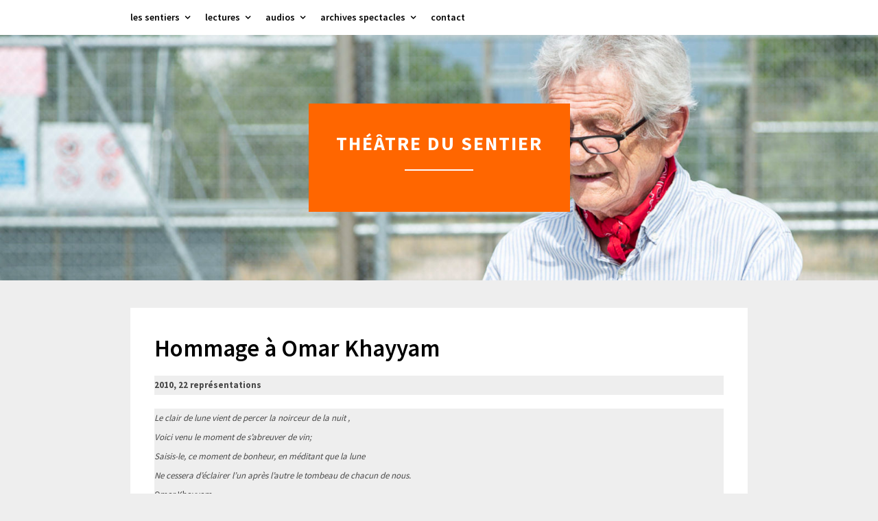

--- FILE ---
content_type: text/html; charset=utf-8
request_url: https://www.google.com/recaptcha/api2/anchor?ar=1&k=6LfsIvwUAAAAALkb_oOPeKrvq3RcaZrEnvUyTohP&co=aHR0cHM6Ly93d3cudGhlYXRyZWR1c2VudGllci5jaDo0NDM.&hl=en&v=PoyoqOPhxBO7pBk68S4YbpHZ&size=normal&anchor-ms=20000&execute-ms=30000&cb=y054d6e2zg57
body_size: 49620
content:
<!DOCTYPE HTML><html dir="ltr" lang="en"><head><meta http-equiv="Content-Type" content="text/html; charset=UTF-8">
<meta http-equiv="X-UA-Compatible" content="IE=edge">
<title>reCAPTCHA</title>
<style type="text/css">
/* cyrillic-ext */
@font-face {
  font-family: 'Roboto';
  font-style: normal;
  font-weight: 400;
  font-stretch: 100%;
  src: url(//fonts.gstatic.com/s/roboto/v48/KFO7CnqEu92Fr1ME7kSn66aGLdTylUAMa3GUBHMdazTgWw.woff2) format('woff2');
  unicode-range: U+0460-052F, U+1C80-1C8A, U+20B4, U+2DE0-2DFF, U+A640-A69F, U+FE2E-FE2F;
}
/* cyrillic */
@font-face {
  font-family: 'Roboto';
  font-style: normal;
  font-weight: 400;
  font-stretch: 100%;
  src: url(//fonts.gstatic.com/s/roboto/v48/KFO7CnqEu92Fr1ME7kSn66aGLdTylUAMa3iUBHMdazTgWw.woff2) format('woff2');
  unicode-range: U+0301, U+0400-045F, U+0490-0491, U+04B0-04B1, U+2116;
}
/* greek-ext */
@font-face {
  font-family: 'Roboto';
  font-style: normal;
  font-weight: 400;
  font-stretch: 100%;
  src: url(//fonts.gstatic.com/s/roboto/v48/KFO7CnqEu92Fr1ME7kSn66aGLdTylUAMa3CUBHMdazTgWw.woff2) format('woff2');
  unicode-range: U+1F00-1FFF;
}
/* greek */
@font-face {
  font-family: 'Roboto';
  font-style: normal;
  font-weight: 400;
  font-stretch: 100%;
  src: url(//fonts.gstatic.com/s/roboto/v48/KFO7CnqEu92Fr1ME7kSn66aGLdTylUAMa3-UBHMdazTgWw.woff2) format('woff2');
  unicode-range: U+0370-0377, U+037A-037F, U+0384-038A, U+038C, U+038E-03A1, U+03A3-03FF;
}
/* math */
@font-face {
  font-family: 'Roboto';
  font-style: normal;
  font-weight: 400;
  font-stretch: 100%;
  src: url(//fonts.gstatic.com/s/roboto/v48/KFO7CnqEu92Fr1ME7kSn66aGLdTylUAMawCUBHMdazTgWw.woff2) format('woff2');
  unicode-range: U+0302-0303, U+0305, U+0307-0308, U+0310, U+0312, U+0315, U+031A, U+0326-0327, U+032C, U+032F-0330, U+0332-0333, U+0338, U+033A, U+0346, U+034D, U+0391-03A1, U+03A3-03A9, U+03B1-03C9, U+03D1, U+03D5-03D6, U+03F0-03F1, U+03F4-03F5, U+2016-2017, U+2034-2038, U+203C, U+2040, U+2043, U+2047, U+2050, U+2057, U+205F, U+2070-2071, U+2074-208E, U+2090-209C, U+20D0-20DC, U+20E1, U+20E5-20EF, U+2100-2112, U+2114-2115, U+2117-2121, U+2123-214F, U+2190, U+2192, U+2194-21AE, U+21B0-21E5, U+21F1-21F2, U+21F4-2211, U+2213-2214, U+2216-22FF, U+2308-230B, U+2310, U+2319, U+231C-2321, U+2336-237A, U+237C, U+2395, U+239B-23B7, U+23D0, U+23DC-23E1, U+2474-2475, U+25AF, U+25B3, U+25B7, U+25BD, U+25C1, U+25CA, U+25CC, U+25FB, U+266D-266F, U+27C0-27FF, U+2900-2AFF, U+2B0E-2B11, U+2B30-2B4C, U+2BFE, U+3030, U+FF5B, U+FF5D, U+1D400-1D7FF, U+1EE00-1EEFF;
}
/* symbols */
@font-face {
  font-family: 'Roboto';
  font-style: normal;
  font-weight: 400;
  font-stretch: 100%;
  src: url(//fonts.gstatic.com/s/roboto/v48/KFO7CnqEu92Fr1ME7kSn66aGLdTylUAMaxKUBHMdazTgWw.woff2) format('woff2');
  unicode-range: U+0001-000C, U+000E-001F, U+007F-009F, U+20DD-20E0, U+20E2-20E4, U+2150-218F, U+2190, U+2192, U+2194-2199, U+21AF, U+21E6-21F0, U+21F3, U+2218-2219, U+2299, U+22C4-22C6, U+2300-243F, U+2440-244A, U+2460-24FF, U+25A0-27BF, U+2800-28FF, U+2921-2922, U+2981, U+29BF, U+29EB, U+2B00-2BFF, U+4DC0-4DFF, U+FFF9-FFFB, U+10140-1018E, U+10190-1019C, U+101A0, U+101D0-101FD, U+102E0-102FB, U+10E60-10E7E, U+1D2C0-1D2D3, U+1D2E0-1D37F, U+1F000-1F0FF, U+1F100-1F1AD, U+1F1E6-1F1FF, U+1F30D-1F30F, U+1F315, U+1F31C, U+1F31E, U+1F320-1F32C, U+1F336, U+1F378, U+1F37D, U+1F382, U+1F393-1F39F, U+1F3A7-1F3A8, U+1F3AC-1F3AF, U+1F3C2, U+1F3C4-1F3C6, U+1F3CA-1F3CE, U+1F3D4-1F3E0, U+1F3ED, U+1F3F1-1F3F3, U+1F3F5-1F3F7, U+1F408, U+1F415, U+1F41F, U+1F426, U+1F43F, U+1F441-1F442, U+1F444, U+1F446-1F449, U+1F44C-1F44E, U+1F453, U+1F46A, U+1F47D, U+1F4A3, U+1F4B0, U+1F4B3, U+1F4B9, U+1F4BB, U+1F4BF, U+1F4C8-1F4CB, U+1F4D6, U+1F4DA, U+1F4DF, U+1F4E3-1F4E6, U+1F4EA-1F4ED, U+1F4F7, U+1F4F9-1F4FB, U+1F4FD-1F4FE, U+1F503, U+1F507-1F50B, U+1F50D, U+1F512-1F513, U+1F53E-1F54A, U+1F54F-1F5FA, U+1F610, U+1F650-1F67F, U+1F687, U+1F68D, U+1F691, U+1F694, U+1F698, U+1F6AD, U+1F6B2, U+1F6B9-1F6BA, U+1F6BC, U+1F6C6-1F6CF, U+1F6D3-1F6D7, U+1F6E0-1F6EA, U+1F6F0-1F6F3, U+1F6F7-1F6FC, U+1F700-1F7FF, U+1F800-1F80B, U+1F810-1F847, U+1F850-1F859, U+1F860-1F887, U+1F890-1F8AD, U+1F8B0-1F8BB, U+1F8C0-1F8C1, U+1F900-1F90B, U+1F93B, U+1F946, U+1F984, U+1F996, U+1F9E9, U+1FA00-1FA6F, U+1FA70-1FA7C, U+1FA80-1FA89, U+1FA8F-1FAC6, U+1FACE-1FADC, U+1FADF-1FAE9, U+1FAF0-1FAF8, U+1FB00-1FBFF;
}
/* vietnamese */
@font-face {
  font-family: 'Roboto';
  font-style: normal;
  font-weight: 400;
  font-stretch: 100%;
  src: url(//fonts.gstatic.com/s/roboto/v48/KFO7CnqEu92Fr1ME7kSn66aGLdTylUAMa3OUBHMdazTgWw.woff2) format('woff2');
  unicode-range: U+0102-0103, U+0110-0111, U+0128-0129, U+0168-0169, U+01A0-01A1, U+01AF-01B0, U+0300-0301, U+0303-0304, U+0308-0309, U+0323, U+0329, U+1EA0-1EF9, U+20AB;
}
/* latin-ext */
@font-face {
  font-family: 'Roboto';
  font-style: normal;
  font-weight: 400;
  font-stretch: 100%;
  src: url(//fonts.gstatic.com/s/roboto/v48/KFO7CnqEu92Fr1ME7kSn66aGLdTylUAMa3KUBHMdazTgWw.woff2) format('woff2');
  unicode-range: U+0100-02BA, U+02BD-02C5, U+02C7-02CC, U+02CE-02D7, U+02DD-02FF, U+0304, U+0308, U+0329, U+1D00-1DBF, U+1E00-1E9F, U+1EF2-1EFF, U+2020, U+20A0-20AB, U+20AD-20C0, U+2113, U+2C60-2C7F, U+A720-A7FF;
}
/* latin */
@font-face {
  font-family: 'Roboto';
  font-style: normal;
  font-weight: 400;
  font-stretch: 100%;
  src: url(//fonts.gstatic.com/s/roboto/v48/KFO7CnqEu92Fr1ME7kSn66aGLdTylUAMa3yUBHMdazQ.woff2) format('woff2');
  unicode-range: U+0000-00FF, U+0131, U+0152-0153, U+02BB-02BC, U+02C6, U+02DA, U+02DC, U+0304, U+0308, U+0329, U+2000-206F, U+20AC, U+2122, U+2191, U+2193, U+2212, U+2215, U+FEFF, U+FFFD;
}
/* cyrillic-ext */
@font-face {
  font-family: 'Roboto';
  font-style: normal;
  font-weight: 500;
  font-stretch: 100%;
  src: url(//fonts.gstatic.com/s/roboto/v48/KFO7CnqEu92Fr1ME7kSn66aGLdTylUAMa3GUBHMdazTgWw.woff2) format('woff2');
  unicode-range: U+0460-052F, U+1C80-1C8A, U+20B4, U+2DE0-2DFF, U+A640-A69F, U+FE2E-FE2F;
}
/* cyrillic */
@font-face {
  font-family: 'Roboto';
  font-style: normal;
  font-weight: 500;
  font-stretch: 100%;
  src: url(//fonts.gstatic.com/s/roboto/v48/KFO7CnqEu92Fr1ME7kSn66aGLdTylUAMa3iUBHMdazTgWw.woff2) format('woff2');
  unicode-range: U+0301, U+0400-045F, U+0490-0491, U+04B0-04B1, U+2116;
}
/* greek-ext */
@font-face {
  font-family: 'Roboto';
  font-style: normal;
  font-weight: 500;
  font-stretch: 100%;
  src: url(//fonts.gstatic.com/s/roboto/v48/KFO7CnqEu92Fr1ME7kSn66aGLdTylUAMa3CUBHMdazTgWw.woff2) format('woff2');
  unicode-range: U+1F00-1FFF;
}
/* greek */
@font-face {
  font-family: 'Roboto';
  font-style: normal;
  font-weight: 500;
  font-stretch: 100%;
  src: url(//fonts.gstatic.com/s/roboto/v48/KFO7CnqEu92Fr1ME7kSn66aGLdTylUAMa3-UBHMdazTgWw.woff2) format('woff2');
  unicode-range: U+0370-0377, U+037A-037F, U+0384-038A, U+038C, U+038E-03A1, U+03A3-03FF;
}
/* math */
@font-face {
  font-family: 'Roboto';
  font-style: normal;
  font-weight: 500;
  font-stretch: 100%;
  src: url(//fonts.gstatic.com/s/roboto/v48/KFO7CnqEu92Fr1ME7kSn66aGLdTylUAMawCUBHMdazTgWw.woff2) format('woff2');
  unicode-range: U+0302-0303, U+0305, U+0307-0308, U+0310, U+0312, U+0315, U+031A, U+0326-0327, U+032C, U+032F-0330, U+0332-0333, U+0338, U+033A, U+0346, U+034D, U+0391-03A1, U+03A3-03A9, U+03B1-03C9, U+03D1, U+03D5-03D6, U+03F0-03F1, U+03F4-03F5, U+2016-2017, U+2034-2038, U+203C, U+2040, U+2043, U+2047, U+2050, U+2057, U+205F, U+2070-2071, U+2074-208E, U+2090-209C, U+20D0-20DC, U+20E1, U+20E5-20EF, U+2100-2112, U+2114-2115, U+2117-2121, U+2123-214F, U+2190, U+2192, U+2194-21AE, U+21B0-21E5, U+21F1-21F2, U+21F4-2211, U+2213-2214, U+2216-22FF, U+2308-230B, U+2310, U+2319, U+231C-2321, U+2336-237A, U+237C, U+2395, U+239B-23B7, U+23D0, U+23DC-23E1, U+2474-2475, U+25AF, U+25B3, U+25B7, U+25BD, U+25C1, U+25CA, U+25CC, U+25FB, U+266D-266F, U+27C0-27FF, U+2900-2AFF, U+2B0E-2B11, U+2B30-2B4C, U+2BFE, U+3030, U+FF5B, U+FF5D, U+1D400-1D7FF, U+1EE00-1EEFF;
}
/* symbols */
@font-face {
  font-family: 'Roboto';
  font-style: normal;
  font-weight: 500;
  font-stretch: 100%;
  src: url(//fonts.gstatic.com/s/roboto/v48/KFO7CnqEu92Fr1ME7kSn66aGLdTylUAMaxKUBHMdazTgWw.woff2) format('woff2');
  unicode-range: U+0001-000C, U+000E-001F, U+007F-009F, U+20DD-20E0, U+20E2-20E4, U+2150-218F, U+2190, U+2192, U+2194-2199, U+21AF, U+21E6-21F0, U+21F3, U+2218-2219, U+2299, U+22C4-22C6, U+2300-243F, U+2440-244A, U+2460-24FF, U+25A0-27BF, U+2800-28FF, U+2921-2922, U+2981, U+29BF, U+29EB, U+2B00-2BFF, U+4DC0-4DFF, U+FFF9-FFFB, U+10140-1018E, U+10190-1019C, U+101A0, U+101D0-101FD, U+102E0-102FB, U+10E60-10E7E, U+1D2C0-1D2D3, U+1D2E0-1D37F, U+1F000-1F0FF, U+1F100-1F1AD, U+1F1E6-1F1FF, U+1F30D-1F30F, U+1F315, U+1F31C, U+1F31E, U+1F320-1F32C, U+1F336, U+1F378, U+1F37D, U+1F382, U+1F393-1F39F, U+1F3A7-1F3A8, U+1F3AC-1F3AF, U+1F3C2, U+1F3C4-1F3C6, U+1F3CA-1F3CE, U+1F3D4-1F3E0, U+1F3ED, U+1F3F1-1F3F3, U+1F3F5-1F3F7, U+1F408, U+1F415, U+1F41F, U+1F426, U+1F43F, U+1F441-1F442, U+1F444, U+1F446-1F449, U+1F44C-1F44E, U+1F453, U+1F46A, U+1F47D, U+1F4A3, U+1F4B0, U+1F4B3, U+1F4B9, U+1F4BB, U+1F4BF, U+1F4C8-1F4CB, U+1F4D6, U+1F4DA, U+1F4DF, U+1F4E3-1F4E6, U+1F4EA-1F4ED, U+1F4F7, U+1F4F9-1F4FB, U+1F4FD-1F4FE, U+1F503, U+1F507-1F50B, U+1F50D, U+1F512-1F513, U+1F53E-1F54A, U+1F54F-1F5FA, U+1F610, U+1F650-1F67F, U+1F687, U+1F68D, U+1F691, U+1F694, U+1F698, U+1F6AD, U+1F6B2, U+1F6B9-1F6BA, U+1F6BC, U+1F6C6-1F6CF, U+1F6D3-1F6D7, U+1F6E0-1F6EA, U+1F6F0-1F6F3, U+1F6F7-1F6FC, U+1F700-1F7FF, U+1F800-1F80B, U+1F810-1F847, U+1F850-1F859, U+1F860-1F887, U+1F890-1F8AD, U+1F8B0-1F8BB, U+1F8C0-1F8C1, U+1F900-1F90B, U+1F93B, U+1F946, U+1F984, U+1F996, U+1F9E9, U+1FA00-1FA6F, U+1FA70-1FA7C, U+1FA80-1FA89, U+1FA8F-1FAC6, U+1FACE-1FADC, U+1FADF-1FAE9, U+1FAF0-1FAF8, U+1FB00-1FBFF;
}
/* vietnamese */
@font-face {
  font-family: 'Roboto';
  font-style: normal;
  font-weight: 500;
  font-stretch: 100%;
  src: url(//fonts.gstatic.com/s/roboto/v48/KFO7CnqEu92Fr1ME7kSn66aGLdTylUAMa3OUBHMdazTgWw.woff2) format('woff2');
  unicode-range: U+0102-0103, U+0110-0111, U+0128-0129, U+0168-0169, U+01A0-01A1, U+01AF-01B0, U+0300-0301, U+0303-0304, U+0308-0309, U+0323, U+0329, U+1EA0-1EF9, U+20AB;
}
/* latin-ext */
@font-face {
  font-family: 'Roboto';
  font-style: normal;
  font-weight: 500;
  font-stretch: 100%;
  src: url(//fonts.gstatic.com/s/roboto/v48/KFO7CnqEu92Fr1ME7kSn66aGLdTylUAMa3KUBHMdazTgWw.woff2) format('woff2');
  unicode-range: U+0100-02BA, U+02BD-02C5, U+02C7-02CC, U+02CE-02D7, U+02DD-02FF, U+0304, U+0308, U+0329, U+1D00-1DBF, U+1E00-1E9F, U+1EF2-1EFF, U+2020, U+20A0-20AB, U+20AD-20C0, U+2113, U+2C60-2C7F, U+A720-A7FF;
}
/* latin */
@font-face {
  font-family: 'Roboto';
  font-style: normal;
  font-weight: 500;
  font-stretch: 100%;
  src: url(//fonts.gstatic.com/s/roboto/v48/KFO7CnqEu92Fr1ME7kSn66aGLdTylUAMa3yUBHMdazQ.woff2) format('woff2');
  unicode-range: U+0000-00FF, U+0131, U+0152-0153, U+02BB-02BC, U+02C6, U+02DA, U+02DC, U+0304, U+0308, U+0329, U+2000-206F, U+20AC, U+2122, U+2191, U+2193, U+2212, U+2215, U+FEFF, U+FFFD;
}
/* cyrillic-ext */
@font-face {
  font-family: 'Roboto';
  font-style: normal;
  font-weight: 900;
  font-stretch: 100%;
  src: url(//fonts.gstatic.com/s/roboto/v48/KFO7CnqEu92Fr1ME7kSn66aGLdTylUAMa3GUBHMdazTgWw.woff2) format('woff2');
  unicode-range: U+0460-052F, U+1C80-1C8A, U+20B4, U+2DE0-2DFF, U+A640-A69F, U+FE2E-FE2F;
}
/* cyrillic */
@font-face {
  font-family: 'Roboto';
  font-style: normal;
  font-weight: 900;
  font-stretch: 100%;
  src: url(//fonts.gstatic.com/s/roboto/v48/KFO7CnqEu92Fr1ME7kSn66aGLdTylUAMa3iUBHMdazTgWw.woff2) format('woff2');
  unicode-range: U+0301, U+0400-045F, U+0490-0491, U+04B0-04B1, U+2116;
}
/* greek-ext */
@font-face {
  font-family: 'Roboto';
  font-style: normal;
  font-weight: 900;
  font-stretch: 100%;
  src: url(//fonts.gstatic.com/s/roboto/v48/KFO7CnqEu92Fr1ME7kSn66aGLdTylUAMa3CUBHMdazTgWw.woff2) format('woff2');
  unicode-range: U+1F00-1FFF;
}
/* greek */
@font-face {
  font-family: 'Roboto';
  font-style: normal;
  font-weight: 900;
  font-stretch: 100%;
  src: url(//fonts.gstatic.com/s/roboto/v48/KFO7CnqEu92Fr1ME7kSn66aGLdTylUAMa3-UBHMdazTgWw.woff2) format('woff2');
  unicode-range: U+0370-0377, U+037A-037F, U+0384-038A, U+038C, U+038E-03A1, U+03A3-03FF;
}
/* math */
@font-face {
  font-family: 'Roboto';
  font-style: normal;
  font-weight: 900;
  font-stretch: 100%;
  src: url(//fonts.gstatic.com/s/roboto/v48/KFO7CnqEu92Fr1ME7kSn66aGLdTylUAMawCUBHMdazTgWw.woff2) format('woff2');
  unicode-range: U+0302-0303, U+0305, U+0307-0308, U+0310, U+0312, U+0315, U+031A, U+0326-0327, U+032C, U+032F-0330, U+0332-0333, U+0338, U+033A, U+0346, U+034D, U+0391-03A1, U+03A3-03A9, U+03B1-03C9, U+03D1, U+03D5-03D6, U+03F0-03F1, U+03F4-03F5, U+2016-2017, U+2034-2038, U+203C, U+2040, U+2043, U+2047, U+2050, U+2057, U+205F, U+2070-2071, U+2074-208E, U+2090-209C, U+20D0-20DC, U+20E1, U+20E5-20EF, U+2100-2112, U+2114-2115, U+2117-2121, U+2123-214F, U+2190, U+2192, U+2194-21AE, U+21B0-21E5, U+21F1-21F2, U+21F4-2211, U+2213-2214, U+2216-22FF, U+2308-230B, U+2310, U+2319, U+231C-2321, U+2336-237A, U+237C, U+2395, U+239B-23B7, U+23D0, U+23DC-23E1, U+2474-2475, U+25AF, U+25B3, U+25B7, U+25BD, U+25C1, U+25CA, U+25CC, U+25FB, U+266D-266F, U+27C0-27FF, U+2900-2AFF, U+2B0E-2B11, U+2B30-2B4C, U+2BFE, U+3030, U+FF5B, U+FF5D, U+1D400-1D7FF, U+1EE00-1EEFF;
}
/* symbols */
@font-face {
  font-family: 'Roboto';
  font-style: normal;
  font-weight: 900;
  font-stretch: 100%;
  src: url(//fonts.gstatic.com/s/roboto/v48/KFO7CnqEu92Fr1ME7kSn66aGLdTylUAMaxKUBHMdazTgWw.woff2) format('woff2');
  unicode-range: U+0001-000C, U+000E-001F, U+007F-009F, U+20DD-20E0, U+20E2-20E4, U+2150-218F, U+2190, U+2192, U+2194-2199, U+21AF, U+21E6-21F0, U+21F3, U+2218-2219, U+2299, U+22C4-22C6, U+2300-243F, U+2440-244A, U+2460-24FF, U+25A0-27BF, U+2800-28FF, U+2921-2922, U+2981, U+29BF, U+29EB, U+2B00-2BFF, U+4DC0-4DFF, U+FFF9-FFFB, U+10140-1018E, U+10190-1019C, U+101A0, U+101D0-101FD, U+102E0-102FB, U+10E60-10E7E, U+1D2C0-1D2D3, U+1D2E0-1D37F, U+1F000-1F0FF, U+1F100-1F1AD, U+1F1E6-1F1FF, U+1F30D-1F30F, U+1F315, U+1F31C, U+1F31E, U+1F320-1F32C, U+1F336, U+1F378, U+1F37D, U+1F382, U+1F393-1F39F, U+1F3A7-1F3A8, U+1F3AC-1F3AF, U+1F3C2, U+1F3C4-1F3C6, U+1F3CA-1F3CE, U+1F3D4-1F3E0, U+1F3ED, U+1F3F1-1F3F3, U+1F3F5-1F3F7, U+1F408, U+1F415, U+1F41F, U+1F426, U+1F43F, U+1F441-1F442, U+1F444, U+1F446-1F449, U+1F44C-1F44E, U+1F453, U+1F46A, U+1F47D, U+1F4A3, U+1F4B0, U+1F4B3, U+1F4B9, U+1F4BB, U+1F4BF, U+1F4C8-1F4CB, U+1F4D6, U+1F4DA, U+1F4DF, U+1F4E3-1F4E6, U+1F4EA-1F4ED, U+1F4F7, U+1F4F9-1F4FB, U+1F4FD-1F4FE, U+1F503, U+1F507-1F50B, U+1F50D, U+1F512-1F513, U+1F53E-1F54A, U+1F54F-1F5FA, U+1F610, U+1F650-1F67F, U+1F687, U+1F68D, U+1F691, U+1F694, U+1F698, U+1F6AD, U+1F6B2, U+1F6B9-1F6BA, U+1F6BC, U+1F6C6-1F6CF, U+1F6D3-1F6D7, U+1F6E0-1F6EA, U+1F6F0-1F6F3, U+1F6F7-1F6FC, U+1F700-1F7FF, U+1F800-1F80B, U+1F810-1F847, U+1F850-1F859, U+1F860-1F887, U+1F890-1F8AD, U+1F8B0-1F8BB, U+1F8C0-1F8C1, U+1F900-1F90B, U+1F93B, U+1F946, U+1F984, U+1F996, U+1F9E9, U+1FA00-1FA6F, U+1FA70-1FA7C, U+1FA80-1FA89, U+1FA8F-1FAC6, U+1FACE-1FADC, U+1FADF-1FAE9, U+1FAF0-1FAF8, U+1FB00-1FBFF;
}
/* vietnamese */
@font-face {
  font-family: 'Roboto';
  font-style: normal;
  font-weight: 900;
  font-stretch: 100%;
  src: url(//fonts.gstatic.com/s/roboto/v48/KFO7CnqEu92Fr1ME7kSn66aGLdTylUAMa3OUBHMdazTgWw.woff2) format('woff2');
  unicode-range: U+0102-0103, U+0110-0111, U+0128-0129, U+0168-0169, U+01A0-01A1, U+01AF-01B0, U+0300-0301, U+0303-0304, U+0308-0309, U+0323, U+0329, U+1EA0-1EF9, U+20AB;
}
/* latin-ext */
@font-face {
  font-family: 'Roboto';
  font-style: normal;
  font-weight: 900;
  font-stretch: 100%;
  src: url(//fonts.gstatic.com/s/roboto/v48/KFO7CnqEu92Fr1ME7kSn66aGLdTylUAMa3KUBHMdazTgWw.woff2) format('woff2');
  unicode-range: U+0100-02BA, U+02BD-02C5, U+02C7-02CC, U+02CE-02D7, U+02DD-02FF, U+0304, U+0308, U+0329, U+1D00-1DBF, U+1E00-1E9F, U+1EF2-1EFF, U+2020, U+20A0-20AB, U+20AD-20C0, U+2113, U+2C60-2C7F, U+A720-A7FF;
}
/* latin */
@font-face {
  font-family: 'Roboto';
  font-style: normal;
  font-weight: 900;
  font-stretch: 100%;
  src: url(//fonts.gstatic.com/s/roboto/v48/KFO7CnqEu92Fr1ME7kSn66aGLdTylUAMa3yUBHMdazQ.woff2) format('woff2');
  unicode-range: U+0000-00FF, U+0131, U+0152-0153, U+02BB-02BC, U+02C6, U+02DA, U+02DC, U+0304, U+0308, U+0329, U+2000-206F, U+20AC, U+2122, U+2191, U+2193, U+2212, U+2215, U+FEFF, U+FFFD;
}

</style>
<link rel="stylesheet" type="text/css" href="https://www.gstatic.com/recaptcha/releases/PoyoqOPhxBO7pBk68S4YbpHZ/styles__ltr.css">
<script nonce="LbmndzcRkiV3nwFN4n1mPg" type="text/javascript">window['__recaptcha_api'] = 'https://www.google.com/recaptcha/api2/';</script>
<script type="text/javascript" src="https://www.gstatic.com/recaptcha/releases/PoyoqOPhxBO7pBk68S4YbpHZ/recaptcha__en.js" nonce="LbmndzcRkiV3nwFN4n1mPg">
      
    </script></head>
<body><div id="rc-anchor-alert" class="rc-anchor-alert"></div>
<input type="hidden" id="recaptcha-token" value="[base64]">
<script type="text/javascript" nonce="LbmndzcRkiV3nwFN4n1mPg">
      recaptcha.anchor.Main.init("[\x22ainput\x22,[\x22bgdata\x22,\x22\x22,\[base64]/[base64]/bmV3IFpbdF0obVswXSk6Sz09Mj9uZXcgWlt0XShtWzBdLG1bMV0pOks9PTM/bmV3IFpbdF0obVswXSxtWzFdLG1bMl0pOks9PTQ/[base64]/[base64]/[base64]/[base64]/[base64]/[base64]/[base64]/[base64]/[base64]/[base64]/[base64]/[base64]/[base64]/[base64]\\u003d\\u003d\x22,\[base64]\\u003d\\u003d\x22,\x22wqdZw5rDusOxw4vDicKGwro8w6tzw5TDpcKSUQ3CpsODOcOLwqVTRcK8fhs4w5law5jCh8KXKxJowp8rw4XClHBaw6BYOxdDLMK4PBfClsOFworDtGzCvw8kVFwWIcKWQsOSwqXDqypYdFPCkcOlDcOhU0B1BT5Zw6/CnXYdD3oJw6rDt8OMw71FwrjDsVkeWwktw4nDpSU9wq/DqMOAw68Gw7EgF27CtsOGUMOiw7ssLcKGw5lYSwXDusOZWMOzWcOjTRfCg2PCsxTDsWvCt8KOGsKyJcOfEFHDmy7DuATDssOqwovCoMK7w74AWcOvw7BZOAzDvknCll/CjEjDpQYObVXDs8OMw5HDrcK1wrXCh21NSGzCgGN9T8Kww4jClcKzwozCnwfDjxg/[base64]/DqhnCgjMmw7tlwpDDp8Kwwp0OesKHw71Ew6FAJyIaw5dnHlYHw7jDkjXDhcOKGMOJA8OxJEctUTZBwpHCnsOKwrp8U8OxwoYhw5ctw6/CvMOXGhNxIH7Cu8Obw5HCq3jDtMOeRMKZFsOKeQzCsMK7asOZBMKLZz7DlRooTUDCoMOPD8K9w6PDp8KCMMOGw7Mkw7ISwoTDtxxxXzvDuWHChRZVHMOEZ8KTX8OjMcKuIMKCwp80w4jDqzjCjsOeS8OLwqLCvU/Cj8O+w5wsbFYAw6Qhwp7ClybCvg/DljMnVcODPMOGw5JQJcKLw6BtRGLDpWNVwo3DsCfDr3VkRBzDrMOHHsO0B8Ojw5U/w58daMOSN3xUwozDosOIw6PCocK8K2YpKsO5YMKdw5zDj8OAA8KHI8KAwolWJsOgXcOpQMOZB8OeXsOswqbCoAZmwpt/bcK+fV0cM8K9wqjDkQrCjj19w7jCqELCgsKzw7/DnDHCuMO5wrjDsMK4WMO3CyLCmsOYM8K9DSZVVF5wbgvCsEhdw7TCtHfDvGfCksO/[base64]/U8OOw6fDrDvCoTc2wr7CtMKxw5/DgwjDlXfCmTHChEHCiD0jw68Awogjw7R7wrDDsQ8cw7BAw5vCm8OHBsKDw5cGL8O+w5/DpFHCvFZpf2QCAsOuXWHCu8K8w4JhVQTCssKdacOjOjtvwqNlbU1/NUM9woFASVkgw4A0w7NyesOtw6t2R8OUwrnCvEJ4VsKOwprCmsO0Y8OKW8OdWF7DicKSwqgxw7Jpw7pXY8OBw7lbw6PCvcK3BcKhH2rCmsKrw4jDncKrTcOsL8Ogw7Itw4EFUk4cwqrDi8Ouwo7DhTbDlsOJw4RUw7/[base64]/Chw7Crw5lAMO5w7HDgMKHw695PF3CrQjDo8KVwoYxwqc1w7RpwrQ/wpEeTg/[base64]/wrLCpnEfc8KZWmrDjW7DlMOtLD3CqA8cUlBXHsK6dRBYwpQ6wp/[base64]/[base64]/DuxIbPMKqwrsbwrZRw6JUaxM2YsKIw4ROGg8/w49uw6jDi2x3UsOnZzUkAHfCmXPDkzpVwpM7w5PDusOCccKHVl0HesOoEMOJwpQgwotBMhzDpidSe8KxSGXDgxLCu8O1wpAfTcKqQ8Ohwr9Kwo5Cw4rDvw91w70LwoxPacOKKlkvw6vDlcKxPwvDgcOfw5Yrwq9Mw5pCelnDsi/DuCzCmVg7JQcmSMKXcsOPw7JTF0bDmsKpw4vDs8OHNgXCkxLCq8ODT8OaOBTDmsKAw6k7wro8woHCgnpXwobCkx3CjsKJwql0OiB4w7Q2wq/[base64]/DpFVww4nCm8KbwoLDtcOLSsK5wpoAMnBpUcOtw63CoAw5NFLCgcObR2hrwoXDgTMdwopsS8KDMcKxIsO6ZBZNEsK+w6jCsmYuw7k0HsKYwrxXWUPCkMO0wqzDscOeRcOdSQ/Dig5fw6Aiw4BgZDLCmcKoC8Oaw7kPYsOkQ0fCssOawoLCjwkow4xOVsKLwp5Eb8K8R0ZcwqQEw4DCj8OTwo1aw50AwpAgIFfChcKVwpPDgcO4woEgA8Ojw7bDiVIbwr7DkMOTwobDlX0/EsKkwrQPUD9IK8OXw4/DjMK7wpdASA9Pw4ocw7vCsADChTptccOwwrPCpAvCnsKOZMO6fsODwr5Nwq0/JA4cw7jCpkjCt8OCHsOLw7Nyw798CsOqwoRxwqbCkAxbMgQqY3Ngw6NFfsO0w6Nuw6rDhsOaw5oZw4bDmljCk8KmwqnDgDjDiAcWw5kIDFfDgUMbw6nDhgnCrEDCqcONwqzCkMKJKMK0w7hWwpQYM2B5ZE5Zw6lpw5zDiX/DrMK7worCosKZwprDjcK9X0ZcCxAxB2RBL03DmsKvwocvw6VzE8K9IcOmw4fCrMOYMsKgwrHCqVUKAMOgLXbCgUIEw4nDuArCl1coQMOQw6oLw5fCjnJjcTnDssKqw5QhVsK0w4LDk8O7dcOdwrwYXxfDrUvDgkFnw4rCtGtvXMKEAE/[base64]/[base64]/wrDCnMKBTMOdFUfDp8KtwoYuwoPCncOOw7bDsgLDgVgpw6pWwoglw6HDmMKEwr3DkMOvcMKJCMOpw412wrLDncKowqV0wr/CqX5vYcKfTsOnNl/CmcKiTF7CmMOQw6ESw75Bw5cOOcOFR8KQw4MwwojCl1fCkMO0wp7Dl8K3SAU0w5NTb8KjUcK5ZsKoUsOAYCHCqz0bwpbDksOawqrCmUZ8UMK+XVtpYcOIw6dmwo9GLmbDuyxCw4Jbw7PCkMKMw5UEDMOCwo/DmcO2DT7ChcO8w6Isw78Nw7IWFMKCw4tBw6VWGwXDqDDCtMKKw7o8w6Viw4PChsO+FMKFXyTDu8OfGMOQEmrCicO6Nw/[base64]/[base64]/DtsOuw7MXNcKow4l0wprCsWDCuThgOGDCiMKyDcOFP2jDqnfDtyAQw53CsmZEL8KWwrVicgrChcOFwqvCj8KTw6XCssOFDMKBCcKRVMKjSMOmwqxWQMO1bywqwprDslDCr8Kza8Obw6w4UsO3Y8Odw7J8w5UDwovCpcK3BD/DnRTCujIkw7fCnHnCmsOfTcKcwoUob8K2Ihlpw4tMS8OCCg4bQ1obwrHCmsKIw5zDsFgHcsKHwqxlBW/DsDYfdMOMfsKswrNfw6Zaw7MTw6HDh8OOFsKqWsKnwqjCuEHDin1nwp/DucKNXMOKRMOhCMOAccOqd8KVH8OJfilMdcK6PyNDSUUfwq45EMOlw4TDpMOpw4fCjRfDqRzDr8KwasOZUihiwqcaTmxzAMKJw54EHsOmw5/CqMOENR0DfcKQw7PCk39rw4HCtB/CumgKw7dzUgs/w4bCsUlYeSbCmSh3wqnCjQrCgysBwqo1JMKMw7bCuC/[base64]/DtgvDpMKEw5/DhMODIMOmwpfDnVdWw7leRMKbwpZ/eH/[base64]/wowQwpV2w5Icd8OfwrvDk8KsD3jCqMOLwpMww4jDvWAIw6jDu8OiI1YTYgnDqhcXYsKfe3PDpMOKwoDDmirCicO0wp/Ck8K6wrIDdsOOS8OBD8Ohwo7DvFlOwrh0wrrCj0UnHMKYT8KkYxDCnEEFaMKLwojCm8OsMnVbKHnCkhjCqFbCgDkyH8OUG8OeBlHDtV/[base64]/CtcKrSw96BMK0NcKqwqXCrsKaw6YdwqTCpDNHwp3DpsOSw6lETMKVY8O3MgnCsMKGFsOnwqoMCRwvXcK8w41fwqN9H8KUE8Kmw7LDgwzCpMKvLsO/aHPCsMOzZsKlLcOxw4NJw43Cq8OfWRA5YcOCcgADw4l5w65+cRMuZcOWZhtieMKMKiPDv1DCvMKpw7NJw7zCnsKLw7jCpcK8YHt3wqheWcKMADPDkMKEwpItZQVFw5rCsGLDjnUocMO9wptpwo9xHMKJXMO2wrrDs2k/Ki8PfjHDglbDvivCh8KYw53CnsKSQMKSXFtww5DCmz9zScKtw67Cj0I3dR/Cvgstwr1bIMKOKTfDtMOdC8KESTVMbxYTDcOqEQjCgMO1w6d+En8/w4PCnU9ZwpjDlsO8ZgA/aDJew7FswoDDk8Opw4vCkzTDmcOpJMOAwp/CsQ3DnS3DrC5lSMOSTH3CmMOtMsOewqZew6fCpyHCk8KZwoNKw5FOwo7Cg2pQW8KcPy4vwrxuwoQVwrfCnFMyS8Kgw4p1wp/DocKmw6PCryUANVXDnMOJwpgAw63DliRdd8KjJ8Kbw75Mw4MJYg/[base64]/CiXvDu8KUwpnCgcKeWcKFHW0eJHYqSHR+wrQTPE/DksO6wrdXIwcuw60zLGjDusOwwobClTrDlcOsWsO7J8OfwqsYYMOGdnkcdHk8TRfDsVHDkMKwUMKMw4fCkMKkWSjCisKAUVTDksKKLnwrIMOnccOnwpLDuyzDhsK/w6fDucOAwrDDrH8ccBchwpYWejbDmMKbw7ktwo0Kw4oFwrnDj8KLMD0Bw4Zrw7zCiVDCmcO/[base64]/Cv8ObE8OUScOFcUJICsKkwq/DrMORw7JWasO0U8KZd8OFJcKOwopswokmw4rDmWAlwofCl35Nw7fCiip3w6XDpnRieFEreMOyw50iGcKWDcK4ccOSR8OWEF8Qwop9ES7Dg8Ohw7LDtm7CrQ89w7xHA8OmIMKXwprDsW1AAsOBw47Cr2NVw57CicOzwoltw4zCjcKYCTfCpMOuR2Ipw6/Cl8Kcw41lwpQww7DDrQBjwqHDr112w4LCvsOLOsOBwpsqQMK4wqhQw6dsw5bDk8OywpVzIcOmw67DhMKqw55QwqfCq8O/w4TDkHnCiDUeFQfCmFhjcwt2CsOoRMOEw5A9wpNvw5bDiEoXw6YRwrPDoQvCp8OMwr/Dt8O3B8Kww41+wpFIG2BcGcO7w6oew7fDo8OSwpXCqXbDqsO/NTkEEsK7AEFDAV9lCzHDkGQVw5HDjzUWCsKrTsO3w6nCog7CtGAfw5Q9R8OXGBxJwrFjBHzDv8KBw7VDwrpxQFzDuVIJYsKJw5d5WMOqOlDCmMKnwpjDpg7CmcOYw510w4dyD8OvV8OPw4HDk8KZORfCoMKHwpLCusOAMHvCow/DhANnwpIHwq3CvsOSYWjDhBPCssK2LxHCjcKOwrpBDsK8w6UHwplYABALCMKgb37DocOkwr1pworCg8KUw6MYBCPDokHCoTxpw78lwowCNhgPw59LXx7DrhQ0w4jDqcK/cS55wqBlw6kowrbDlDzCnj3Dm8OKw4DChcKWFTMZbcOuwrDDlgvDniADecOuNsOHw6wgOcONwqLCiMOkwpjDt8O8EwltUB7DiHnCtcOVwqTCkzoVw47CrsOPAWnCpcKoW8OyMMOIwpzDjiPCmC16TFTCjmoWwrvCnyhrRcK1SsKDLlDCkmTCs1tJF8O9JMK/wrHCklw8w7rCkMK7w6VoFwPDnz51HDvCiQs7wpfDjUnCgGHDrHNUwoAhwp/Cv2FLB0oPV8KdPXYedsO2wp4GwoA8w44Cwp8EcSTDiR54PcOdc8KJw6vCv8OIw53Ckk4yTcO4w6EKU8OdLmQ7HHwmwoUCwrZCwqzDssKNNsOEwp3Dv8O8Rlk1flbDusObwpY1w71cwq3Chz/ClsKUw5Zhw6DClw/[base64]/Ct8OWJFDDhsOhwqU4MsOUwrDCjgIKDcK0FHfCrirDi8KcCmtvw4phTGPDiQwMwo3CngfCn2N7w7VZw43DhHQlMsOifcKXwoUiwoUXwq4LwpXDjcK+wqbCtRbDpsOZQSHDiMOKJsKXaULDrxFywooBJcKgw4XCncOjw4E/woNOwpsITCvDjkTCoQsRw6XDksOWL8OMIVkuwrwLwpHCisKKwonCqsKnw5LCncKfwqdawpsjDAUNwqUKS8Ohw5XDuyB4Mg4uV8OGwqzDi8OHbnDDmGHDgDRMIsKXw4XCi8KOw4nCr2E2w5/[base64]/Cn8KWHVJMaHPDgsOVaj4NTsK9P8KcKcKpwrzCqMOHT8OMfMKUwrQ8SFrCt8Krw4zCg8KHwoFXwpTCsxQXPsOFZ2nCjsOzfnNlwo0Qw6YKR8OrwqJ6wrl4w5DColLDnMOiesKowrcNw6Fww6XCugYfw4XDqhnCvsOPw59/[base64]/CpjELwpw1WsOzw5PDpsKowoXCqsKBOsO7JMKAw4PDgMOIw4XChxjCgV4/woDCvxTDkWF/[base64]/CmS7DjsOOYk8nwq8cwqIlwr51I1sswqp2w4LDgWxcWsOqZcKWwqd0cEkxGkbCm0Akwp7Dpz3DscKPdEHDr8OULMOBw6/DiMOlX8O3EsOUOkbClMO3EQlEw4t9YMKjFMOKwq7DiRMuM2PDqxAUw4xzwrZdZBcXCsKQZcKhwrUIw6Rxwo1bccKqwqVjw5x1U8KWCMOAwpICw7rCgcOEKCFzHTHCvMORwonDhsOxw5DDpcKewr9EFHTDu8K6R8Oow6/[base64]/fD7CrcOHSDHDiMKtwpxkw4I5aHnDojM1wprDucK7w4bCscKbw6dlHl0tN2UDVh/CnsOYVEBiw7DCnBrCoU8/wpAcwpFqwpPCusOewrw1wrHCu8KRwqvDhjLDlT/DthBBwrJsE2/[base64]/w63ChFllwp5Bwr3DnS/DqsOKwpB8NcKYwo/DvcO7w7fCmsKbw5l0ExrDjiJ5U8OewrHCosKCw6XCmcOZw73Cp8KocMOcSmbDr8OywpggVl52fsKSJ2HDhMK2wrTCqcOMYsKjwrfDhk3DpMKowqnCgxRgw57Dm8O4EsKJa8ODWkAqJsKqbSBqGSfCvEl8w65AORR9CcO1w7jDj27DhX/DlsO8WMO5Z8O3wpvCg8KzwrXClhQAw68Jw5MAZEI/[base64]/wrbDgMOhwr/DpcKyb8KtfT1/STNnc8Owwppyw60uw5Avwq7CsmE7OXQJS8KNA8O2UnDCmMKFTkpgwqfCh8OlwpTDhmHDt2HCocO/wrXCp8OGw68LwpDDj8OLw63CsQRzbMKewrTDlsKYw5I3YMOaw5DCgcKawqB6CcOFNiLCtRUSwpTCu8KbDBjDuS96w5F1KygSKm7CsMOnHx5Ww6g1wq0iU2NYZHEcw77DgsK6w6VvwqQvAFEhRsO/BxoibsKIwqfCpcO6GsKyeMKpwojCtsKFe8OcR8O5w6UtwpgGw53CiMKVw6wQwrpEw6TDhcKbFMKkWsKTc2vDl8Kfw4gCFX3CjsOuAX/Di2DDrWbCmV0nSR3CkVbDq0VbA3JXWsKfYsKaw6MvGU7Cqx5bMMK8bTMAwqYew7PDp8KaMcKywpDCjMKaw5tSw5ldf8K6JH3DlcOgYsO/w5bDqw3CkMO3wpc4GcO9NiXCicOJBl1nNcOOw5/ChUbDocODBhAMwoTCuVvCvcKLworDncOZR1bDl8KBwrbCjk/CmmVfw5fDvcKVw7kMw4s0w6/Cu8O8woXCrlHDlsKJw5rCjX4jwp5fw5MTwpbDnMKtSMKww4EKHcKPWsKobknCosKRwqQQwqXCsj3ChmsvWBTCmyo3wpLCnhtiNHbCtSTCkcO1asKpw4EaThTDusKpFGp8w6XDu8O0w5jDpsKff8O3wr9nNkPCl8O2bX0kw6fChV/Dl8KEw7PDunvDrGHChsKPe0xpPcKYw4McLmzDjMKlwrwLBHzCqsK2bsKmOCwKQMKvXjQWLsKDVsObIFggMMONw5jDmMOCHMKibhBYw7fDuiAHw7TCtS7DgcK0w54zN3HCi8KBeMKbM8Oka8K5BQdTw7U6w4/DsQrCnMObN2bClMOzwojDtsKKdsKCLkEWLMK0w4DDji5kS2M3wqfDg8K5M8OkKAZjA8OYwpjDhcKRw5JHw5rDlcK6ARbDsxZVRjQOWsOMw4lzwpnDg1HDq8KPOsO6cMO2ZGd/woRlQSJ1VSV0woYNw5LDtMK4OcKmw5PDk03CqsO7KsOawop2wpJfw5ISL0R0PljDpRlpIcKhwrEOURbDrMOXIXECwqMiR8OECMK3YiF8wrY0M8Ocw4bDhcKtdBPCrsO4Kmkxw60QQBtyd8KMwpXDpWVTM8OMw7bCnMKHwofDoRfDj8OPwo/DlcOfX8K9woHCtMOhD8Kdwr/Dp8O7woM5HMK/w68fwp/Cs28bwooowphPwqAabjPCnwVjw79JZsOteMOhRsOQw5tvE8KMe8KSw4rCi8KbVsKCw7DChCk2anrCjXfDnD3CssKwwrdvwpQewrcaFcK2woxNw65DD2zCiMORwrzCr8KkwpLCiMKZwrfDvTfDnMKRw5EPw6o8w5/Ci0fCixLDkxUKM8Klw5NLw73CiR7DrzXDgmE7DmrDqGjDlUwXw68MYkDClsKkwqzDkMOBwoUwBMO4EcKxA8OsXMK5wpA/[base64]/Dk8K6RXBnWX8jYcOXTsKbLTRKeSfCgMO+ecKAGkB9USpXUSwDwrvDljJ4FcKywq/CtwnCuTZBw6clwrwNEG8lw7rDhn7CtFDDksKBwo9cw6I6V8O1w5cpwpHCkcKtFlfDucK1YsKGNsKzw4zDjsOrw5HCpwDDqXcpPgXDiw8mHkDCk8OUw4Urw4/DlcKnwqDDpAggwoUtD0HDhgt7w4PCux7DoGhGwpDDjHPDmQHCi8Kdw6NfA8OfasK6w5XDuMKJSmcewoPDosOxJkond8OZYDLDizJOw5PDnVFQS8OHwr1ePB/DmlxHw4vDk8Ozwrsqwpxqw7/[base64]/EMOmHMKMw7zDn3nDv8O9wpfDisK7WcK6w6zClsKyw6/DvxY0DsKYbsOGGwo2fsOsBgLDmD7DlsKIU8OKGMKdwrLDk8KRZnrDicKmwrzDhWJcw5XDoxMpVsODGytwwpDDslbDoMKsw7/Cl8O7w6Y+IMOkwr7CpsKzCsOmwqMIwqDDhsKJwrDCuMKnDTsewrBxdEXDoUPCg0vCjDvDhEvDtcOaHjcKw7vDs2HDqV0nQxXCicOAO8OFwrjCvMKTI8OUw7/Dh8Kgw5dBWBE5Dmg9Ug0Sw6/[base64]/f8OgX1ovw4jDmSrDusOYwoAFXEZ6QmDDp1rCuA1MwoPChU3DlsKXfwHDmsKbVT3DksKGF3sUwr7DmsKIwrzCvMOfIEtZVcKEw4QPJ1dgwr8kJ8KVUMKPw6F2ccKcLREEf8OHIcKyw7XCvMOfwocMSsKSOw/CocKmPTrCp8OjwpXChljDv8ONL2kEEsOiw7PCtH1Lwp/[base64]/Cm8OtMMOuZhbCscKqEAnCgMO5BcOVw4nDlxzCrMORwprDplnCmALCh0rDtBM5wo4iw6AWd8O4woATUDRFwoDDqXHDq8KQacKhLXnDocKmw5fClWcEwpcUesOow7ssw5JHKMO0fcO4w5F/LW8ZJMO3woRdQ8KvwofDucKDIsOgHcOgwr7Dq3YQZ1EQw69bD0HDpwvCoWVYwrfCokpcQsKAw4fDjcKvw4FcwoDCrRJYOMOXDMK4wqpuw6zDp8OkwqPCs8K+w5nCtsK/dErClBpdf8KyM2tQbsO9O8K2woPDpMOjagjCs2nDhgLCmCNKwoVRw6EhCMOgwo3Dh2MiP1pBw6MmOSFEw47DnEFqw7YCw5tywqBIKMOoW1gzwr/DqEHCgMO0wrTCisOYwo9EECvCrncaw6HCpMOWwqwvwpwgwo/DvWDDtxHCg8O7a8KEwrgPeB91eMOsVMKSan5QcGFDRMOMF8K8bsO4w7NjIgBYwobCr8O/ccOWBMOjwpHCq8Onw4XCnFDDtHcEf8OHc8KjIsORVMOCIMKjw6Jlwrppw4vCgcK2WWcRW8K7w7nDpC/[base64]/Cn8KTKT/DiDgPwoFwHsKMwrorw5lHZcKSEcOrPQIFFR4Bw4dow5fDlR3Di0Iaw6fDh8OYbB5nSMOWwpLCtHEyw6QYeMOSw7fClsKGwozCrXfCvHxDW0QJQcKJWMK9YcKQS8KjwodZw5dEw5AJdcO/[base64]/DqsKjPTDCmHDDhzoWw4rCiMOKSDBXR29uwpovw4jDtTkQw5gCdMOCwqYTw700w4fClSJMw6Rgwo7CgGMPHcK/DcOBH3rDpWlbBMKlwqEhwrvCtTdOwrwOwrgpQcKOw45Sw5bCp8KLwrgheEvCokzCrsOyZ0zCg8OOEk/Cv8KbwqFHWVIlBSpkw5k3Z8KgMGZ8EFg/GMOeNsKTw4cvYTvDrjUWwosNwrpaw7PClFLDpsOvY3AWP8KQSXBSPXPDnFtbJcKIwrcxYMK8TUbCiTAmdA7Di8OZw73DgMKKw7DDs0PDvsKrLBPCs8OQw77Ds8K0w58ZAUYSw7V6PcObwr1Nw6csD8K4MzrDscOjwo3DosKSw5fCjwN0w7p/[base64]/ccKldMKzKcOdWl7CjMOvw6/DtwIrwqjDpMOawr/DnWwAwrbCm8Kpw6dVw5BPwr7DmANGeHbCvcO2HMOcw5Fdw5rDmTDCrFZCw6Jbw6jCkxDDrQdICcObPXHDqsKRATjDggc+fsK4wpPDlsKfbMKVP3dKw7tdPsKGw4/CgsKWw5TCqMKDeSITwprCgQFwLsKJwpXCl1oqBjzCm8KZwqoZwpDDjlJyXcKUw6bCpDzCt2hNwofCgMOQw5DCo8OOw5xuZMKkd14aD8OKS05sCR1hwpbDjit7wp1SwoRVw63DoAZMwqvCmTEzw4VNwqpXYw/Do8KCwrRow7pwPilBw61+w6rCg8KnPwNICGfDtm/ClcKpwp7DsSVIw6o/[base64]/w5vCv8OpL0AzVsOOBRPDu2rDlBtwwpfCvcKwwrDDqz/[base64]/[base64]/CtA/DhcO1DA7CiEDCtUBzNcOxw7PDjV46w5LClMK2egwtw7HDtMKdccKTB3LDjC3Cr00Xw5Z0PxHCq8Owwpc2WnTDtQfDj8OvLUTDiMK/[base64]/Cu8KPCsKdwp0ww5LDpMOJehbChXnDh0/CrFLDuMOODcO4eMKZWV/DvsKJw5TCmsOdUMK5wqbDs8KjDcOOL8KxLMKVw6V9Y8OoJ8OJw5LCvMKawrwIwotLw783w5lbw5zDj8Kew7DCpcK3RT8IGQFQRBR3wpsqw4jDmMOKw4XCrm/[base64]/DoVLDhCLDu8OOw67Dny3CsMKwTsKkw5wRw6LCll02JhsfGMOlaF8OTcOcHsKaOiDCrzzDqcKXFigXwpYww7tiwpLDpsOqCUkNGcORw63CoT/CpS/Cj8Knw4HCvhF/Cw0CwqUnwo7DuxjCnRzCr1YXwrXCgxbCqF3Cn1TCuMK/w6cYw7F7PGjDg8KZwqkXw7cqSsKnw7vDvMOVwrfCojMAwpjCjsKTL8OfwrXDmsOrw7Zcw4vCqMKyw7oHwrjCtcO3w5hDw4XCsnUcwqnCmsK/wrB6w59Ww5AGN8OMeBHDjyzDicKCwq4iwqDDo8OdV0XCncKcwrnCjUxhLcKXw5VqwobCq8Knd8KBPATCnATCjivDvUZ4McKkejrCmMKAwqlAwoUHSMK/[base64]/w7PCt2XDr23CvUHCq8OGw5dNwovCjsKDw6nDriRLbsKSwojDnMKbw48ccWzCs8O3wrcHd8Kaw4vCvsK/w7nDncKgw5/[base64]/[base64]/CvMKdw7hRwrRQw5fDhDY5w4khwoTDvhB+Y8OOVcORw6TCj8OhWxwcwpXDrTB2VAlpPCnDl8KVWMK3bDMVAMOnQcKjwrXDi8OZw5PDrcKyZzfCocOhd8OUw4vDhMOLekHDsGYsw6/[base64]/[base64]/CpMKaBz/DknHCiXHDpRNzKMOrwrnCgT7Co18mTyrDkl4xw6/Dg8KIOxwfw6lTwo8awpPDjcOuw48pwpItwqvDiMKLBcOcecKiM8KUwpfCo8KlwpV4R8O8f15qw4vChcKidldUA2AhSW19w5zCpEgvECkvYlvDrxLDvA3CjXcxwrHDszJTw5PCiyTDgMOZwr5JKgcxBsO7FGXCp8OvwrszNFHCvC0Lwp/DucK/[base64]/NcKiw5s7fUReAEpiPWQTw7YaUsO+P8OobRbChMKSVCrDgEDCjcKyeMOcB2AJeMOOw5tqQMOjVi3DjcKKPMKqw5F6wqwuIlPCqcOSUcKkYgXCicKEw5Qvw5Yyw6bCoMOaw5lTZVIwf8KJw6g4NsOxwr0hwoRRwqRgIsKgfV7CgsOGfMK4W8O/GA/CicOUwqLCvMOtbHZsw6XDnCAnAi7CiXnDnTEnw4bCpDTCgS4Jf2PCshp/wrjDssKAw57Djgojw5bDqcOqw7jCtRs9EMKBwoVvwrZCP8KcISvCj8OTAsKmLnLCgsKLwpQqwrEAZ8Ktwq3CjiQAw6DDg8OrJAnChxsNw4ljw43DnMO3w4E6wqbClkEtw7s8wppOVizDlcO6D8OqZ8KsKcK/[base64]/[base64]/OcOHw6TCp8KODcKww5DCimXDqMKSETHDm8OlKRpdwqNXSsO2R8OZD8O/[base64]/Cs8KvMkHCvMO2w7HDol4swrR7w4/DhCXDvsKGIcOOw7HDlcOewobCuUPDs8ORwqZhPVjDjsKfwrHDli15w7NJIAXDoSdqN8Ozw43DkQJTw6VuL3TDhMKiVURNdCtZw5PDp8O2Hx/CvnNfwr99w73Dl8OCHsK/AMOGw7Ffw7hAL8K/wpnCs8KlUCHCgkzDozIiwqvClxB5GcK1ahNLMWYWwprDv8KFLGledCvCq8KPw5FRwonCsMOzVMKKdsK6w6/DkRkcHgTDphxPw70Cw7bDnsK1QDQjw6/ChBY0wrvCisK/KcK2LsK/Cll4w7zDkGnCtnvCvGwuQsK1w7NOdhMTwpN8JDTCrCM0a8KpwobCqxtlw6PChTvCo8Olwq/DnCvDk8KiPcKHw5vDpTHDkMO6wqzClF7CmQFFwowVwpwNenfCnsO5w6/DkMOwTMOQMHfCjcOwRWMow4YiETfDty/Cr1E1PMOvalbDgnHCs8KGwrXCpsKGe0Y9wq3CtcKAwo4Ow4YRw4jDslLCnsKJw4ojw6k+w6FmwrIoI8KpMWHDocOgworDh8OaNsKlw7PDvHMuesOlS13DilNEV8K+CMOnw4hafVR/w5QuwqLCu8OiW1nDlMKkNMKsBsKYwofCiwpyAsKFwpFiDC/CpTjCvW3DlsKawoYJIUbCvMK8wpDDqRJTWsORw6vDtsK9dW/DlcOjwpsXOGFWw4sWw5PDh8Owd8Omw7HCmsK1w78+w7xZwpVVw4jCg8KHRMOhKHTCtcK0YmByKnzCkHdncQXDtsKCDMOVwpMSw5xfwowuw4vCo8KOw704wrXCvMKMw6pKw5fDqMOmwp8rGcOfC8OmJMORHGIrAyTDkMKwJcKiw6PCvcKBw7fCjzw/wq/[base64]/[base64]/Dk0/[base64]/TsKcwojCml/[base64]/CokHDrHRGG0h5KsOUwrgFHcK9w6vCjUzCssOcwq1zP8OWdVHDpMKzPgNqEgYswrpjwqJCd1rDksOpeG/CrsKDKQc1wpNrAMOrw6XCiiDDnVvCjiPDosKgwpzChcOLXsKeQk3DmXQdwppNN8Khw5kHwrE9NsOHWhrDq8ONP8Kcw6XDr8O7bWQbBsKfwrHDgHYtwprCikTDmcODPcOdEijDhBXDozHCrcOiGG/DqBJqwoF9GxsOJcOHw7x/[base64]/[base64]/[base64]/DtcKGw7fDnsKdPD/CuXnDl3DChsOdEnDDrjs+fUrDsipPw4/CvcOtADHDgyF7w4XCn8K7wrDCvsOgR1R2VDEGP8KlwrVEKcOUTzlmw6AkwpnCuxzDscKJw5IiSD8bwq5Qwpd2w7fClUvCgsOEw7djwpUrw4/CjDJNNHfDnTXCuGpiFAsHDcKnwqNsEsObwrPCjMKVMMOWwr7Dj8OeSQpZPgvDi8O/w4EoYATDmXk3ZgAaFsO2KijCjMKKw5YdWjdpRiPDhMK9L8KoEsKDwp7DuMOiKhfDm0jDvh02w5XDpsO3UUDCkw0oZkDDnQQjw4sECMKjLiPDrBXCuMKzCWI/PgfCnB4kwo0EPgUGwq93wotgRRnDq8OUwqPCt0l/[base64]/DjSbCgy/DgcOyJMKKHVTDlsOXWEcnHBR6VC7ChycfUgpzR8Kyw5nDvcOhfcOKbsOsG8KLZRhWY1dVw5PCgMOiFEVmw47DkwHCvcOsw7PDuFvCmGQqw49bwp4hMsKjwrbCnXFtwqjDgX/CusKuDsOxw5M5OcOqXCBZV8Krw4ZKw6jDgTPDv8Ocw77DqsKYwrdDw7bCn1fDq8KlOcKtw6jCrMOXwoLCt3LCokR/YEzCtwsrw6kOw7fClDPDnsKaw63Doz0kJsKCw5TClsKTAMO7woICw5XDtMOLw4nDucOUwrXDksKbKRcDayBFw5NqLcOCDMKMRzJwdRN1w4bDusO+wrh/wrDDmXUvwoIHwq/ClC7ClQJIw5HCmhbCjMKjBypleEfDosKrY8Kkw7dgXMO5wqjCnSfCv8KRLcO7RAfDlgElwq/CmirDjjAAP8ONwqfCqBTDpcO0DcOcKXQyTMK1w6APWXHCoijCkSl2GMOTTsOGwpPDoX/[base64]/CrMKqwpoNeAjDh8O0AkPCmsOTI1ktWcKmd8Oaw45GVlPDtcOew6PDuzLCpcOmbsKbSMKyfsOkegkIIMKywofDvng4woUlJFfDvBrDrRXCl8O0Fzo5w4PDisOJw6rCoMOnwps/[base64]/DmcOYwrHCvsK3wq7DpMOgR8KZw74cTsK7wq8wwpfCjWE7wqZsw77DqSTDrjsDMsOmLMO2aAlswqkESsKMKMO9Kh1XKC3Dqy3DkhfCuD/DmsK/[base64]/DsMKBEwRuNCbDk8O/[base64]/[base64]/Dn8OiwovChxvCiU/DtF9Gw4nCsHfDtMO8wprDrzzDtcK4woBpw7p/[base64]/DlcKQTcOnw7x1Y8K3ZcK1PsK0SGs/wow7w69Owol0wrvDlW9Wwq5fEnjDn04jw5zDhcOJEyEiYHwocRfDosOFwp7Dphtnw68lMRR0L2c4wpEIVBgKIFgtLHDCkRdlw4nCtHLCicOtwo7DviNGfUNjw5DCm2PCqMOYwrVbwrhmwqLDscKVwpM6dFjCmMK8wocYwplswpTCtMK9w5nDvENiWRgtw5d1FGo/dCHDi8KcwrR7EDFbIE4hwqLCsH/DqmfCh2rCqCfDpcKGQChXw7rDpQBqw47Cm8OeURXDrsOhTcKcwpBCVcK0w6trNyjDrnXDimPDi0JpwpZ/w6AAbsKhw6EIwptRNABLw6rCrxLDs3Q1w788WmrCgMKzdnE3wpU2CMKJF8OKwqvDj8K/QRJKwr8XwoIMKcOPwpE1OsKlwphIasKFw44bf8OKw58+GcO8VMKFDMO3SMObTcOJZw/[base64]/wpvCkkHCkcKMK0UBV1XCrsKpWcOuwpLDkcK0OwLDphPDk35Mw5XDlcO6w4BRw6DDj1TDiyHDvA9dFHIyF8ONScOlUsOBw4MywpdWNi7DukY2w41NVFPDisOlw4deRsKzw5A8OUVOwpdkw5gvRMOVYwzDpE4yasOrOCU/[base64]/IcOWwqYWKcKERV8zwqMXwosvWBDCiMOswpzCscOOb1pcw6HDjsKdwonDrg/DlWHDonDCuMO+w6tbw78hwrXDsQvCmS0CwrQvWS/Di8OqAB/DuMKgaB3Cq8ORCsKeUwnCqsKtw7zCo1A6L8Oxw7nCoRgxw4Zbwr3DiDk4w4MpWyNqLMO0wpNfwoIfw7YuLkZRw6UpwqNBSkMLI8OwwrbDp2BGw6dlVhQhc3TDvsKlw75afsO/c8O1LsOZFMKwwq3ClRp8w47Cg8K7CsKTwqtrAcO8FThUC2tiwqRkwqBwYMOgD3rCqhsHBMOVwr/DjcKNw6h8GCrCiMKsVmZidMO5wpDCrcO0w6bDosKWw5bDpsOHw4bDhkspbcOqwpxucXsSw73DjxnCvMOKw5bDoMK7W8OLwqDCksKMwo/CilxBwoI1LcOKwqllw7FMw5vDscO5JUvCi3TCrCpSw4Q4EsOIw4jDh8K+eMK7wonCkMKGw7sVECnDrcKjwpbCscO2XFjDpW1Wwq/[base64]/Clz0XVsK7PVBkwrnDucObwr5fw51qw7vDpWIRQ8K6SMOfDENkL09xAllmUxHDqyrCoFbCvcKrw6Q2wp/DucKiWE44LhVFwoQuKcO/wqjDtMOhwoFXZsKHw7I0JcOSwrwCKcO2NEDDmcKzbzXDqcOzEmx5D8O/[base64]/CisKuw4MQKsKqdsOdZV5kwphXwr/CuzLCvcKWw7vDscKbw4fDqwYAwrjCmWMrwo/DgcKhRsOOw7bCs8KbWG7DtMKfCsKVOsKYw7RZD8OudUDDscObEBLDmsKjw7PDvsOCasKEw47DqgXCuMOGWMK5wr0UAjvDk8O/[base64]/[base64]/w6jCssKfwqXDr1hswr7DoMKEaMKfDsOMZRTDjkZ4WgHDoGXCqQXDgHMtwrNvOcOOw55YFsOyOQ\\u003d\\u003d\x22],null,[\x22conf\x22,null,\x226LfsIvwUAAAAALkb_oOPeKrvq3RcaZrEnvUyTohP\x22,0,null,null,null,1,[21,125,63,73,95,87,41,43,42,83,102,105,109,121],[1017145,362],0,null,null,null,null,0,null,0,1,700,1,null,0,\[base64]/76lBhn6iwkZoQoZnOKMAhk\\u003d\x22,0,0,null,null,1,null,0,0,null,null,null,0],\x22https://www.theatredusentier.ch:443\x22,null,[1,1,1],null,null,null,0,3600,[\x22https://www.google.com/intl/en/policies/privacy/\x22,\x22https://www.google.com/intl/en/policies/terms/\x22],\x224XBh0T+bd9gwVudzX+CZRrjc0SMX3//mCUkutKDaY0k\\u003d\x22,0,0,null,1,1768844328818,0,0,[153,93],null,[183,100,80,99,24],\x22RC-LF3MSDqswSDvcQ\x22,null,null,null,null,null,\x220dAFcWeA7E4Aze67dWKxMyH2pVLGOcvtCSRlM9xidD-48ojTarXg3rYqkPqAzwM0mxzuvRJ71Zil2srrZwGHeavxxC28s4KHJGIA\x22,1768927128830]");
    </script></body></html>